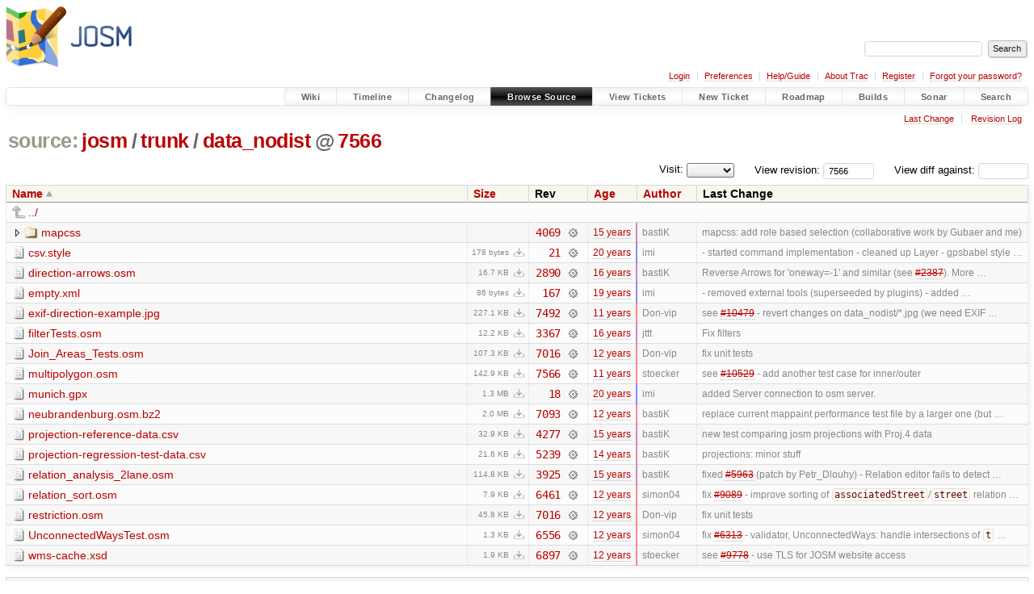

--- FILE ---
content_type: text/html;charset=utf-8
request_url: https://josm.openstreetmap.de/browser/josm/trunk/data_nodist?rev=7566
body_size: 6154
content:


<!DOCTYPE html>
<html lang="en-US">   <head>
    <!-- # block head (placeholder in theme.html) -->
        <!-- # block head (content inherited from layout.html) -->
    <title>
data_nodist in josm/trunk          – JOSM

    </title>

    <meta http-equiv="Content-Type" content="text/html; charset=UTF-8" />
    <meta http-equiv="X-UA-Compatible" content="IE=edge" />
    <!--[if IE]><script>
        if (/^#__msie303:/.test(window.location.hash))
        window.location.replace(window.location.hash.replace(/^#__msie303:/, '#'));
        </script><![endif]-->

    <link rel="start"  href="/wiki" />
    <link rel="search"  href="/search" />
    <link rel="help"  href="/wiki/TracGuide" />
    <link rel="stylesheet"  href="/chrome/common/css/trac.css" type="text/css" />
    <link rel="stylesheet"  href="/chrome/common/css/browser.css" type="text/css" />
    <link rel="icon"  href="/favicon.ico" type="image/x-icon" />
    <link rel="up"  href="/browser/josm/trunk?order=name&amp;rev=7566" title="Parent directory" />
    <noscript>
      <style>
        .trac-noscript { display: none !important }
      </style>     </noscript>
    <link type="application/opensearchdescription+xml" rel="search"
          href="/search/opensearch"
          title="Search JOSM"/>
    <script src="/chrome/common/js/jquery.js"></script>
    <script src="/chrome/common/js/babel.js"></script>
    <script src="/chrome/common/js/trac.js"></script>
    <script src="/chrome/common/js/search.js"></script>
    <script src="/chrome/common/js/folding.js"></script>
    <script src="/chrome/common/js/expand_dir.js"></script>
    <script src="/chrome/common/js/keyboard_nav.js"></script>
    <script>
      jQuery(function($) {
        $(".trac-autofocus").focus();
        $(".trac-target-new").attr("target", "_blank");
        if ($.ui) { /* is jquery-ui added? */
          $(".trac-datepicker:not([readonly])")
            .prop("autocomplete", "off").datepicker();
          // Input current date when today is pressed.
          var _goToToday = $.datepicker._gotoToday;
          $.datepicker._gotoToday = function(id) {
            _goToToday.call(this, id);
            this._selectDate(id)
          };
          $(".trac-datetimepicker:not([readonly])")
            .prop("autocomplete", "off").datetimepicker();
        }
        $(".trac-disable").disableSubmit(".trac-disable-determinant");
        setTimeout(function() { $(".trac-scroll").scrollToTop() }, 1);
        $(".trac-disable-on-submit").disableOnSubmit();
      });
    </script>
    <!--   # include 'site_head.html' (layout.html) -->

<link rel="stylesheet" type="text/css" href="/josm.css"/>

    <!--   end of site_head.html -->
    <!-- # endblock head (content inherited from layout.html) -->


    <meta name="ROBOTS" content="NOINDEX" />
    <script>
      jQuery(function($) {
        $(".trac-toggledeleted").show().click(function() {
                  $(this).siblings().find(".trac-deleted").toggle();
                  return false;
        }).click();
        $("#jumploc input").hide();
        $("#jumploc select").change(function () {
          this.parentNode.parentNode.submit();
        });

          /* browsers using old WebKits have issues with expandDir... */
          var webkit_rev = /AppleWebKit\/(\d+)/.exec(navigator.userAgent);
          if ( !webkit_rev || (521 - webkit_rev[1]).toString()[0] == "-" )
            enableExpandDir(null, $("table.dirlist tr"), {
                action: 'inplace',
                range_min_secs: '63264477966',
                range_max_secs: '63546813142'
            });
      });
    </script>
    <!-- # endblock head (placeholder in theme.html) -->
  </head> 
  <body>
    <!-- # block body (content inherited from theme.html) -->
    <!--   # include 'site_header.html' (theme.html) -->
    <!--   end of site_header.html -->

    <div id="banner">
      <div id="header">
        <a id="logo"
           href="https://josm.openstreetmap.de">
          <img  alt="JOSM" height="80" src="/svn/trunk/nodist/images/logo/header.png" width="156" /></a>


      </div>
      <form id="search" action="/search" method="get">
        <div>
          <label for="proj-search">Search:</label>
          <input type="text" id="proj-search" name="q" size="18"
                  value="" />
          <input type="submit" value="Search" />
        </div>
      </form>
          <div id="metanav" class="nav">
      <ul><li  class="first"><a href="/login">Login</a></li><li ><a href="/prefs">Preferences</a></li><li ><a href="/wiki/TracGuide">Help/Guide</a></li><li ><a href="/about">About Trac</a></li><li ><a href="/register">Register</a></li><li  class="last"><a href="/reset_password">Forgot your password?</a></li></ul>
    </div>

    </div>
        <div id="mainnav" class="nav">
      <ul><li  class="first"><a href="/wiki">Wiki</a></li><li ><a href="/timeline">Timeline</a></li><li ><a href="/log/josm/?verbose=on">Changelog</a></li><li  class="active"><a href="/browser">Browse Source</a></li><li ><a href="/report">View Tickets</a></li><li ><a href="/newticket">New Ticket</a></li><li ><a href="/roadmap">Roadmap</a></li><li ><a href="/jenkins/">Builds</a></li><li ><a href="/sonar/">Sonar</a></li><li  class="last"><a href="/search">Search</a></li></ul>
    </div>


    <div id="main"
         >
      <div id="ctxtnav" class="nav">
        <h2>Context Navigation</h2>
        <ul>
          <li  class="first"><a href="/changeset/7566/josm/trunk/data_nodist">Last Change</a></li>
          <li  class="last"><a href="/log/josm/trunk/data_nodist?rev=7566">Revision Log</a></li>
        </ul>
        <hr />
      </div>

      

      

      <!-- # block content (placeholder in theme.html) -->
    <div id="content" class="browser">

      <h1>


<a class="pathentry first" href="/browser?order=name"
   title="Go to repository index">source:</a>
<a class="pathentry" href="/browser/josm?order=name&amp;rev=7566"
   title="View josm">josm</a><span class="pathentry sep">/</span><a class="pathentry" href="/browser/josm/trunk?order=name&amp;rev=7566"
   title="View trunk">trunk</a><span class="pathentry sep">/</span><a class="pathentry" href="/browser/josm/trunk/data_nodist?order=name&amp;rev=7566"
   title="View data_nodist">data_nodist</a><span class="pathentry sep">@</span>
<a class="pathentry" href="/changeset/7566/josm"
   title="View changeset 7566">7566</a>
<br style="clear: both" />
      </h1>

      <div id="diffrev">
        <form action="/changeset" method="get">
          <div>
            <label title="Show the diff against a specific revision">
              View diff against:
              <input type="text" name="old" size="6"/>
              <input type="hidden" name="old_path" value="josm/trunk/data_nodist"/>
              <input type="hidden" name="new" value="7566"/>
              <input type="hidden" name="new_path" value="josm/trunk/data_nodist"/>
            </label>
          </div>
        </form>
      </div>

      <div id="jumprev">
        <form action="/browser/josm/trunk/data_nodist" method="get">
          <div>
            <label for="rev"
                   title="Hint: clear the field to view latest revision">
              View revision:</label>
            <input type="text" id="rev" name="rev" value="7566"
                   size="6" />
          </div>
        </form>
      </div>

      <div id="jumploc">
        <form action="/browser/josm/trunk/data_nodist" method="get">
          <div class="buttons">
            <label for="preselected">Visit:</label>
            <select id="preselected" name="preselected">
              <option selected="selected"></option>
              <optgroup label="branches">
                <option value="/browser/josm/trunk">trunk</option>
              </optgroup>
            </select>
            <input type="submit" value="Go!"
                   title="Jump to the chosen preselected path" />
          </div>
        </form>
      </div>
      <div class="trac-tags">
      </div>
      <table class="listing dirlist" id="dirlist">



<thead>
  <tr>


<th  class="asc">
  <a title="Sort by name (descending)"
     href="/browser/josm/trunk/data_nodist?desc=1&amp;rev=7566">Name</a>
</th>

<th >
  <a title="Sort by size (ascending)"
     href="/browser/josm/trunk/data_nodist?order=size&amp;rev=7566">Size</a>
</th>
    <th class="rev">Rev</th>

<th >
  <a title="Sort by date (ascending)"
     href="/browser/josm/trunk/data_nodist?order=date&amp;rev=7566">Age</a>
</th>

<th >
  <a title="Sort by author (ascending)"
     href="/browser/josm/trunk/data_nodist?order=author&amp;rev=7566">Author</a>
</th>
    <th class="change">Last Change</th>
  </tr>
</thead>
        <tbody>
          <tr class="even">
            <td class="name" colspan="6">
              <a class="parent" title="Parent Directory"
                 href="/browser/josm/trunk?order=name&amp;rev=7566">../</a>
            </td>
          </tr>



<tr class="odd">
  <td class="name">
    <a class="dir"
       title="View Directory"
       href="/browser/josm/trunk/data_nodist/mapcss?rev=7566">mapcss</a>
  </td>
  <td class="size">
  </td>
  <td class="rev">
    <a title="View Revision Log"
       href="/log/josm/trunk/data_nodist/mapcss?rev=7566">4069</a>
    <a title="View Changeset" class="chgset"
       href="/changeset/4069/josm">&nbsp;</a>
  </td>
  <td class="age"
       style="border-color: rgb(209,136,181)">
    <a class="timeline" href="/timeline?from=2011-05-02T23%3A47%3A19%2B02%3A00&amp;precision=second" title="See timeline at 2011-05-02T23:47:19+02:00">15 years</a>
  </td>
  <td class="author"><span class="trac-author">bastiK</span></td>
  <td class="change">
    mapcss: add role based selection (collaborative work by Gubaer and me)
  </td>
</tr>
<tr class="even">
  <td class="name">
    <a class="file"
       title="View File"
       href="/browser/josm/trunk/data_nodist/csv.style?rev=7566">csv.style</a>
  </td>
  <td class="size">
    <span title="178 bytes">178 bytes</span>
    <a href="/export/7566/josm/trunk/data_nodist/csv.style"
       class="trac-rawlink"
       title="Download">&#8203;</a>
  </td>
  <td class="rev">
    <a title="View Revision Log"
       href="/log/josm/trunk/data_nodist/csv.style?rev=7566">21</a>
    <a title="View Changeset" class="chgset"
       href="/changeset/21/josm">&nbsp;</a>
  </td>
  <td class="age"
       style="border-color: rgb(136,136,254)">
    <a class="timeline" href="/timeline?from=2005-10-20T13%3A00%3A33%2B02%3A00&amp;precision=second" title="See timeline at 2005-10-20T13:00:33+02:00">20 years</a>
  </td>
  <td class="author"><span class="trac-author">imi</span></td>
  <td class="change">
    - started command implementation
- cleaned up Layer
- gpsbabel style …
  </td>
</tr>
<tr class="odd">
  <td class="name">
    <a class="file"
       title="View File"
       href="/browser/josm/trunk/data_nodist/direction-arrows.osm?rev=7566">direction-arrows.osm</a>
  </td>
  <td class="size">
    <span title="17057 bytes">16.7 KB</span>
    <a href="/export/7566/josm/trunk/data_nodist/direction-arrows.osm"
       class="trac-rawlink"
       title="Download">&#8203;</a>
  </td>
  <td class="rev">
    <a title="View Revision Log"
       href="/log/josm/trunk/data_nodist/direction-arrows.osm?rev=7566">2890</a>
    <a title="View Changeset" class="chgset"
       href="/changeset/2890/josm">&nbsp;</a>
  </td>
  <td class="age"
       style="border-color: rgb(193,136,197)">
    <a class="timeline" href="/timeline?from=2010-01-24T17%3A55%3A56%2B01%3A00&amp;precision=second" title="See timeline at 2010-01-24T17:55:56+01:00">16 years</a>
  </td>
  <td class="author"><span class="trac-author">bastiK</span></td>
  <td class="change">
    Reverse Arrows for 'oneway=-1' and similar (see <a class="closed ticket" href="/ticket/2387" title="#2387: defect: oneway=no shown with arrow (closed: fixed)">#2387</a>). 
More …
  </td>
</tr>
<tr class="even">
  <td class="name">
    <a class="file"
       title="View File"
       href="/browser/josm/trunk/data_nodist/empty.xml?rev=7566">empty.xml</a>
  </td>
  <td class="size">
    <span title="86 bytes">86 bytes</span>
    <a href="/export/7566/josm/trunk/data_nodist/empty.xml"
       class="trac-rawlink"
       title="Download">&#8203;</a>
  </td>
  <td class="rev">
    <a title="View Revision Log"
       href="/log/josm/trunk/data_nodist/empty.xml?rev=7566">167</a>
    <a title="View Changeset" class="chgset"
       href="/changeset/167/josm">&nbsp;</a>
  </td>
  <td class="age"
       style="border-color: rgb(150,136,240)">
    <a class="timeline" href="/timeline?from=2006-11-24T15%3A52%3A34%2B01%3A00&amp;precision=second" title="See timeline at 2006-11-24T15:52:34+01:00">19 years</a>
  </td>
  <td class="author"><span class="trac-author">imi</span></td>
  <td class="change">
    - removed external tools (superseeded by plugins)
- added …
  </td>
</tr>
<tr class="odd">
  <td class="name">
    <a class="file"
       title="View File"
       href="/browser/josm/trunk/data_nodist/exif-direction-example.jpg?rev=7566">exif-direction-example.jpg</a>
  </td>
  <td class="size">
    <span title="232540 bytes">227.1 KB</span>
    <a href="/export/7566/josm/trunk/data_nodist/exif-direction-example.jpg"
       class="trac-rawlink"
       title="Download">&#8203;</a>
  </td>
  <td class="rev">
    <a title="View Revision Log"
       href="/log/josm/trunk/data_nodist/exif-direction-example.jpg?rev=7566">7492</a>
    <a title="View Changeset" class="chgset"
       href="/changeset/7492/josm">&nbsp;</a>
  </td>
  <td class="age"
       style="border-color: rgb(254,136,136)">
    <a class="timeline" href="/timeline?from=2014-09-04T20%3A11%3A57%2B02%3A00&amp;precision=second" title="See timeline at 2014-09-04T20:11:57+02:00">11 years</a>
  </td>
  <td class="author"><span class="trac-author">Don-vip</span></td>
  <td class="change">
    see <a class="closed ticket" href="/ticket/10479" title="#10479: enhancement: Optimising images would save 250KB (closed: fixed)">#10479</a> - revert changes on data_nodist/*.jpg (we need EXIF …
  </td>
</tr>
<tr class="even">
  <td class="name">
    <a class="file"
       title="View File"
       href="/browser/josm/trunk/data_nodist/filterTests.osm?rev=7566">filterTests.osm</a>
  </td>
  <td class="size">
    <span title="12463 bytes">12.2 KB</span>
    <a href="/export/7566/josm/trunk/data_nodist/filterTests.osm"
       class="trac-rawlink"
       title="Download">&#8203;</a>
  </td>
  <td class="rev">
    <a title="View Revision Log"
       href="/log/josm/trunk/data_nodist/filterTests.osm?rev=7566">3367</a>
    <a title="View Changeset" class="chgset"
       href="/changeset/3367/josm">&nbsp;</a>
  </td>
  <td class="age"
       style="border-color: rgb(199,136,191)">
    <a class="timeline" href="/timeline?from=2010-07-08T08%3A41%3A20%2B02%3A00&amp;precision=second" title="See timeline at 2010-07-08T08:41:20+02:00">16 years</a>
  </td>
  <td class="author"><span class="trac-author">jttt</span></td>
  <td class="change">
    Fix filters
  </td>
</tr>
<tr class="odd">
  <td class="name">
    <a class="file"
       title="View File"
       href="/browser/josm/trunk/data_nodist/Join_Areas_Tests.osm?rev=7566">Join_Areas_Tests.osm</a>
  </td>
  <td class="size">
    <span title="109872 bytes">107.3 KB</span>
    <a href="/export/7566/josm/trunk/data_nodist/Join_Areas_Tests.osm"
       class="trac-rawlink"
       title="Download">&#8203;</a>
  </td>
  <td class="rev">
    <a title="View Revision Log"
       href="/log/josm/trunk/data_nodist/Join_Areas_Tests.osm?rev=7566">7016</a>
    <a title="View Changeset" class="chgset"
       href="/changeset/7016/josm">&nbsp;</a>
  </td>
  <td class="age"
       style="border-color: rgb(249,136,141)">
    <a class="timeline" href="/timeline?from=2014-04-27T23%3A49%3A01%2B02%3A00&amp;precision=second" title="See timeline at 2014-04-27T23:49:01+02:00">12 years</a>
  </td>
  <td class="author"><span class="trac-author">Don-vip</span></td>
  <td class="change">
    fix unit tests
  </td>
</tr>
<tr class="even">
  <td class="name">
    <a class="file"
       title="View File"
       href="/browser/josm/trunk/data_nodist/multipolygon.osm?rev=7566">multipolygon.osm</a>
  </td>
  <td class="size">
    <span title="146371 bytes">142.9 KB</span>
    <a href="/export/7566/josm/trunk/data_nodist/multipolygon.osm"
       class="trac-rawlink"
       title="Download">&#8203;</a>
  </td>
  <td class="rev">
    <a title="View Revision Log"
       href="/log/josm/trunk/data_nodist/multipolygon.osm?rev=7566">7566</a>
    <a title="View Changeset" class="chgset"
       href="/changeset/7566/josm">&nbsp;</a>
  </td>
  <td class="age"
       style="border-color: rgb(255,136,136)">
    <a class="timeline" href="/timeline?from=2014-09-20T14%3A32%3A22%2B02%3A00&amp;precision=second" title="See timeline at 2014-09-20T14:32:22+02:00">11 years</a>
  </td>
  <td class="author"><span class="trac-author">stoecker</span></td>
  <td class="change">
    see <a class="closed ticket" href="/ticket/10529" title="#10529: enhancement: Visually deprecate old multipolygon styles (closed: fixed)">#10529</a> - add another test case for inner/outer
  </td>
</tr>
<tr class="odd">
  <td class="name">
    <a class="file"
       title="View File"
       href="/browser/josm/trunk/data_nodist/munich.gpx?rev=7566">munich.gpx</a>
  </td>
  <td class="size">
    <span title="1365661 bytes">1.3 MB</span>
    <a href="/export/7566/josm/trunk/data_nodist/munich.gpx"
       class="trac-rawlink"
       title="Download">&#8203;</a>
  </td>
  <td class="rev">
    <a title="View Revision Log"
       href="/log/josm/trunk/data_nodist/munich.gpx?rev=7566">18</a>
    <a title="View Changeset" class="chgset"
       href="/changeset/18/josm">&nbsp;</a>
  </td>
  <td class="age"
       style="border-color: rgb(136,136,255)">
    <a class="timeline" href="/timeline?from=2005-10-09T20%3A06%3A06%2B02%3A00&amp;precision=second" title="See timeline at 2005-10-09T20:06:06+02:00">20 years</a>
  </td>
  <td class="author"><span class="trac-author">imi</span></td>
  <td class="change">
    added Server connection to osm server.
  </td>
</tr>
<tr class="even">
  <td class="name">
    <a class="file"
       title="View File"
       href="/browser/josm/trunk/data_nodist/neubrandenburg.osm.bz2?rev=7566">neubrandenburg.osm.bz2</a>
  </td>
  <td class="size">
    <span title="2079678 bytes">2.0 MB</span>
    <a href="/export/7566/josm/trunk/data_nodist/neubrandenburg.osm.bz2"
       class="trac-rawlink"
       title="Download">&#8203;</a>
  </td>
  <td class="rev">
    <a title="View Revision Log"
       href="/log/josm/trunk/data_nodist/neubrandenburg.osm.bz2?rev=7566">7093</a>
    <a title="View Changeset" class="chgset"
       href="/changeset/7093/josm">&nbsp;</a>
  </td>
  <td class="age"
       style="border-color: rgb(250,136,140)">
    <a class="timeline" href="/timeline?from=2014-05-10T12%3A14%3A50%2B02%3A00&amp;precision=second" title="See timeline at 2014-05-10T12:14:50+02:00">12 years</a>
  </td>
  <td class="author"><span class="trac-author">bastiK</span></td>
  <td class="change">
    replace current mappaint performance test file by a larger one (but …
  </td>
</tr>
<tr class="odd">
  <td class="name">
    <a class="file"
       title="View File"
       href="/browser/josm/trunk/data_nodist/projection-reference-data.csv?rev=7566">projection-reference-data.csv</a>
  </td>
  <td class="size">
    <span title="33689 bytes">32.9 KB</span>
    <a href="/export/7566/josm/trunk/data_nodist/projection-reference-data.csv"
       class="trac-rawlink"
       title="Download">&#8203;</a>
  </td>
  <td class="rev">
    <a title="View Revision Log"
       href="/log/josm/trunk/data_nodist/projection-reference-data.csv?rev=7566">4277</a>
    <a title="View Changeset" class="chgset"
       href="/changeset/4277/josm">&nbsp;</a>
  </td>
  <td class="age"
       style="border-color: rgb(213,136,177)">
    <a class="timeline" href="/timeline?from=2011-07-29T22%3A17%3A31%2B02%3A00&amp;precision=second" title="See timeline at 2011-07-29T22:17:31+02:00">15 years</a>
  </td>
  <td class="author"><span class="trac-author">bastiK</span></td>
  <td class="change">
    new test comparing josm projections with Proj.4 data
  </td>
</tr>
<tr class="even">
  <td class="name">
    <a class="file"
       title="View File"
       href="/browser/josm/trunk/data_nodist/projection-regression-test-data.csv?rev=7566">projection-regression-test-data.csv</a>
  </td>
  <td class="size">
    <span title="22121 bytes">21.6 KB</span>
    <a href="/export/7566/josm/trunk/data_nodist/projection-regression-test-data.csv"
       class="trac-rawlink"
       title="Download">&#8203;</a>
  </td>
  <td class="rev">
    <a title="View Revision Log"
       href="/log/josm/trunk/data_nodist/projection-regression-test-data.csv?rev=7566">5239</a>
    <a title="View Changeset" class="chgset"
       href="/changeset/5239/josm">&nbsp;</a>
  </td>
  <td class="age"
       style="border-color: rgb(223,136,167)">
    <a class="timeline" href="/timeline?from=2012-05-13T23%3A04%3A35%2B02%3A00&amp;precision=second" title="See timeline at 2012-05-13T23:04:35+02:00">14 years</a>
  </td>
  <td class="author"><span class="trac-author">bastiK</span></td>
  <td class="change">
    projections: minor stuff
  </td>
</tr>
<tr class="odd">
  <td class="name">
    <a class="file"
       title="View File"
       href="/browser/josm/trunk/data_nodist/relation_analysis_2lane.osm?rev=7566">relation_analysis_2lane.osm</a>
  </td>
  <td class="size">
    <span title="117563 bytes">114.8 KB</span>
    <a href="/export/7566/josm/trunk/data_nodist/relation_analysis_2lane.osm"
       class="trac-rawlink"
       title="Download">&#8203;</a>
  </td>
  <td class="rev">
    <a title="View Revision Log"
       href="/log/josm/trunk/data_nodist/relation_analysis_2lane.osm?rev=7566">3925</a>
    <a title="View Changeset" class="chgset"
       href="/changeset/3925/josm">&nbsp;</a>
  </td>
  <td class="age"
       style="border-color: rgb(207,136,183)">
    <a class="timeline" href="/timeline?from=2011-02-22T00%3A02%3A18%2B01%3A00&amp;precision=second" title="See timeline at 2011-02-22T00:02:18+01:00">15 years</a>
  </td>
  <td class="author"><span class="trac-author">bastiK</span></td>
  <td class="change">
    fixed <a class="closed ticket" href="/ticket/5963" title="#5963: defect: [patch] Relation editor fails to detect closed path (closed: fixed)">#5963</a> (patch by Petr_Dlouhy) - Relation editor fails to detect …
  </td>
</tr>
<tr class="even">
  <td class="name">
    <a class="file"
       title="View File"
       href="/browser/josm/trunk/data_nodist/relation_sort.osm?rev=7566">relation_sort.osm</a>
  </td>
  <td class="size">
    <span title="8058 bytes">7.9 KB</span>
    <a href="/export/7566/josm/trunk/data_nodist/relation_sort.osm"
       class="trac-rawlink"
       title="Download">&#8203;</a>
  </td>
  <td class="rev">
    <a title="View Revision Log"
       href="/log/josm/trunk/data_nodist/relation_sort.osm?rev=7566">6461</a>
    <a title="View Changeset" class="chgset"
       href="/changeset/6461/josm">&nbsp;</a>
  </td>
  <td class="age"
       style="border-color: rgb(244,136,146)">
    <a class="timeline" href="/timeline?from=2013-12-09T22%3A50%3A12%2B01%3A00&amp;precision=second" title="See timeline at 2013-12-09T22:50:12+01:00">12 years</a>
  </td>
  <td class="author"><span class="trac-author">simon04</span></td>
  <td class="change">
    fix <a class="closed ticket" href="/ticket/9089" title="#9089: defect: sorting does not yield expected result for &#34;street&#34; relation (closed: fixed)">#9089</a> - improve sorting of <code>associatedStreet</code>/<code>street</code> relation …
  </td>
</tr>
<tr class="odd">
  <td class="name">
    <a class="file"
       title="View File"
       href="/browser/josm/trunk/data_nodist/restriction.osm?rev=7566">restriction.osm</a>
  </td>
  <td class="size">
    <span title="46864 bytes">45.8 KB</span>
    <a href="/export/7566/josm/trunk/data_nodist/restriction.osm"
       class="trac-rawlink"
       title="Download">&#8203;</a>
  </td>
  <td class="rev">
    <a title="View Revision Log"
       href="/log/josm/trunk/data_nodist/restriction.osm?rev=7566">7016</a>
    <a title="View Changeset" class="chgset"
       href="/changeset/7016/josm">&nbsp;</a>
  </td>
  <td class="age"
       style="border-color: rgb(249,136,141)">
    <a class="timeline" href="/timeline?from=2014-04-27T23%3A49%3A01%2B02%3A00&amp;precision=second" title="See timeline at 2014-04-27T23:49:01+02:00">12 years</a>
  </td>
  <td class="author"><span class="trac-author">Don-vip</span></td>
  <td class="change">
    fix unit tests
  </td>
</tr>
<tr class="even">
  <td class="name">
    <a class="file"
       title="View File"
       href="/browser/josm/trunk/data_nodist/UnconnectedWaysTest.osm?rev=7566">UnconnectedWaysTest.osm</a>
  </td>
  <td class="size">
    <span title="1312 bytes">1.3 KB</span>
    <a href="/export/7566/josm/trunk/data_nodist/UnconnectedWaysTest.osm"
       class="trac-rawlink"
       title="Download">&#8203;</a>
  </td>
  <td class="rev">
    <a title="View Revision Log"
       href="/log/josm/trunk/data_nodist/UnconnectedWaysTest.osm?rev=7566">6556</a>
    <a title="View Changeset" class="chgset"
       href="/changeset/6556/josm">&nbsp;</a>
  </td>
  <td class="age"
       style="border-color: rgb(245,136,145)">
    <a class="timeline" href="/timeline?from=2013-12-28T23%3A17%3A38%2B01%3A00&amp;precision=second" title="See timeline at 2013-12-28T23:17:38+01:00">12 years</a>
  </td>
  <td class="author"><span class="trac-author">simon04</span></td>
  <td class="change">
    fix <a class="closed ticket" href="/ticket/6313" title="#6313: defect: validator: false positive in  &#34;Way end node near other highway&#34; (closed: fixed)">#6313</a> - validator, UnconnectedWays: handle intersections of <code>t</code> …
  </td>
</tr>
<tr class="odd">
  <td class="name">
    <a class="file"
       title="View File"
       href="/browser/josm/trunk/data_nodist/wms-cache.xsd?rev=7566">wms-cache.xsd</a>
  </td>
  <td class="size">
    <span title="1968 bytes">1.9 KB</span>
    <a href="/export/7566/josm/trunk/data_nodist/wms-cache.xsd"
       class="trac-rawlink"
       title="Download">&#8203;</a>
  </td>
  <td class="rev">
    <a title="View Revision Log"
       href="/log/josm/trunk/data_nodist/wms-cache.xsd?rev=7566">6897</a>
    <a title="View Changeset" class="chgset"
       href="/changeset/6897/josm">&nbsp;</a>
  </td>
  <td class="age"
       style="border-color: rgb(247,136,143)">
    <a class="timeline" href="/timeline?from=2014-03-05T18%3A37%3A26%2B01%3A00&amp;precision=second" title="See timeline at 2014-03-05T18:37:26+01:00">12 years</a>
  </td>
  <td class="author"><span class="trac-author">stoecker</span></td>
  <td class="change">
    see <a class="closed ticket" href="/ticket/9778" title="#9778: enhancement: option to use ssl for connections to josm.openstreetmap.de (closed: fixed)">#9778</a> - use TLS for JOSM website access
  </td>
</tr>
        </tbody>
      </table>
      <table id="info">
        <tr>
          <td colspan="2">
            <ul class="props">
              <li>
Property                 <strong>svn:ignore</strong>
 set to                 <br />Thumbs.db<br />
              </li>
            </ul>
          </td>
        </tr>
      </table>
      <div id="anydiff">
        <form action="/diff" method="get">
          <div class="buttons">
            <input type="hidden" name="new_path"
                   value="/josm/trunk/data_nodist" />

            <input type="hidden" name="old_path"
                   value="/josm/trunk/data_nodist" />

            <input type="hidden" name="new_rev"
                   value="7566" />
            <input type="hidden" name="old_rev"
                   value="7566" />
            <input type="submit" value="View changes..."
                   title="Select paths and revs for Diff" />
          </div>
        </form>
      </div>

<div class="trac-help">
  <strong>Note:</strong>
 See   <a href="/wiki/TracBrowser">TracBrowser</a>
 for help on using the repository browser.
</div>
    </div>
        <!-- # block content (content inherited from layout.html) -->
    <script type="text/javascript">
      jQuery("body").addClass("trac-has-js");
    </script>
    <!-- # endblock content (content inherited from layout.html) -->

      <!-- # endblock content (placeholder in theme.html) -->
    </div>

    <div id="footer"><hr/>
      <a id="tracpowered" href="https://trac.edgewall.org/"
         ><img src="/chrome/common/trac_logo_mini.png" height="30"
               width="107" alt="Trac Powered"/></a>
      <p class="left">
Powered by         <a href="/about"><strong>Trac 1.6</strong></a>
        <br />
 By         <a href="http://www.edgewall.org/">Edgewall Software</a>
.      </p>
      <p class="right">Server sponsored by <a href="https://www.fossgis.de/">FOSSGIS</a>. Visit the OpenStreetMap project at <a href="https://www.openstreetmap.org/">https://www.openstreetmap.org/</a><br />Content is available under <a href="https://creativecommons.org/licenses/by-sa/3.0/">Creative Commons (CC-BY-SA)</a> and anything since April 2014 also under <a href="https://www.gnu.org/licenses/lgpl.html">LGPL</a> license.</p>
    </div>
    <!--   # include 'site_footer.html' (theme.html) -->
    <!--   end of site_footer.html -->
    <!-- # endblock body (content inherited from theme.html) -->
  </body> </html>